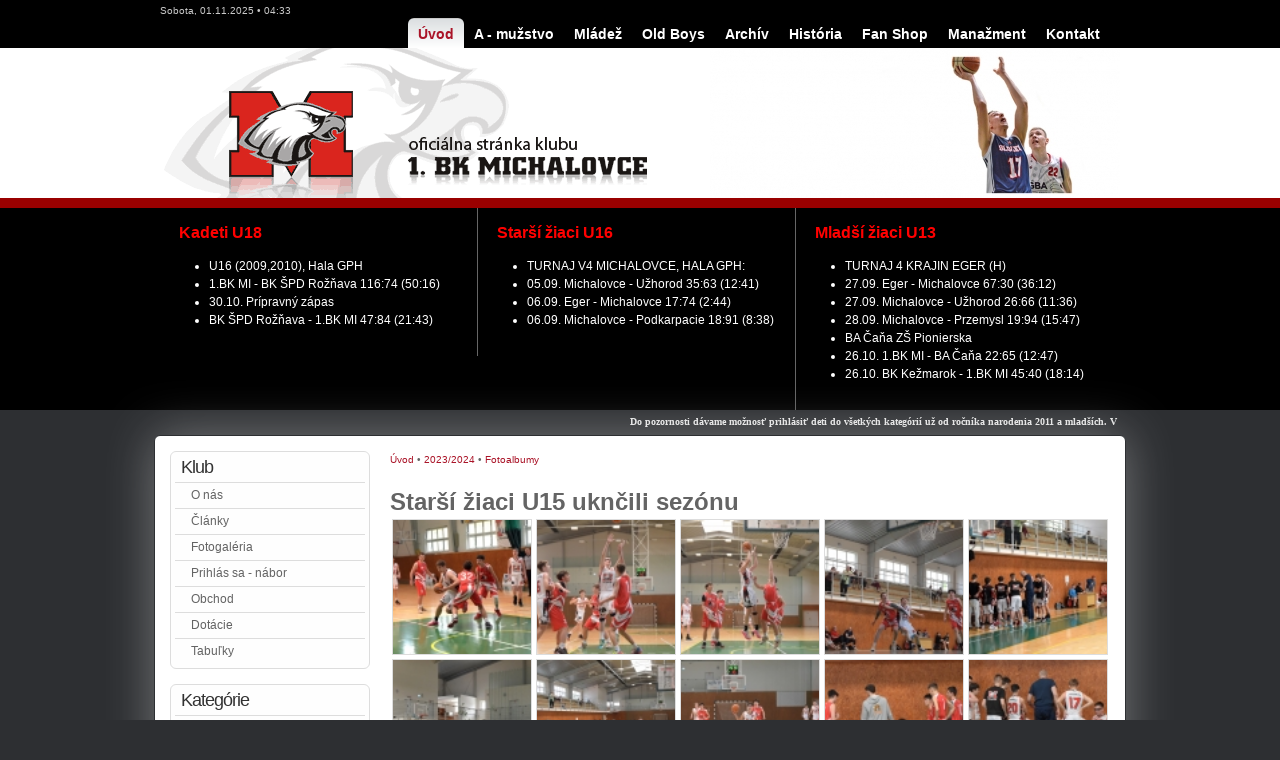

--- FILE ---
content_type: text/html; charset=UTF-8
request_url: https://new.1bkmi.sk/album/291/Starsi-ziaci-U15-ukncili-sezonu
body_size: 20943
content:
<!DOCTYPE html>
<html><!-- InstanceBegin template="/Templates/index.dwt" codeOutsideHTMLIsLocked="false" -->
<head>
<meta http-equiv="Content-Type" content="text/html; charset=utf-8" />
<link href="https://new.1bkmi.sk/images/favicon.ico" rel="shortcut icon" type="image/x-icon" />
<!-- InstanceBeginEditable name="doctitle" -->
<title>Starší žiaci U15 uknčili sezónu - 1. BK Michalovce</title>
<meta name="robots" content="index, follow" />
<meta name="keywords" content="basketbal, basket, michalovce, orli, 1.bk" />
<meta name="title" content="Starší žiaci U15 uknčili sezónu - " />
<meta name="author" content="New Advert Solutions" />
<meta name="description" content="" />
<!-- InstanceEndEditable -->
<link href="https://new.1bkmi.sk/css/main.css" rel="stylesheet" type="text/css" />
<link href="https://new.1bkmi.sk/js/liscroller/li-scroller.css" rel="stylesheet" type="text/css" />
<script type="text/javascript" src="https://new.1bkmi.sk/js/jquery.js"></script>
<script type="text/javascript" src="https://new.1bkmi.sk/js/liscroller/jquery.li-scroller.1.0.js"></script>
<script type="text/javascript">
function HighlightMenuItem($mitem,delay)
{
	itemw=$mitem.width();
	iteml=$mitem.position().left;
	$('#menuposbg').animate({'left':iteml+'px', 'width':itemw+'px', 'display':'block'},delay,'swing',function()
	{
		//if (delay==1) $(this).show();
	});
}
$(document).ready(function(){
	$('#menu-panel .inner').mouseleave(function(){
		if ($('#menu-panel .menu li.selected').length!=0)
		{
			var $curItem=$('#menu-panel .menu li.selected');
			HighlightMenuItem($curItem,100);
		}
	});
	$('#menu-panel .menu li').hover(function(){
		HighlightMenuItem($(this),5);
	});
	$('#tableSelector').change(function(){
		$('div.vysledky:visible').hide();
		$('#'+$(this).val()).show();
	});
	$('#'+$('#tableSelector').val()).show();
	if ($('#menu-panel .menu li.selected').length>0) HighlightMenuItem($('#menu-panel .menu li.selected'),1);
	window.setInterval('PopulateDate()',15);
	PopulateDate();
	$("ul#topticker").css('display','block').liScroll();
	
	$('ul.left-menu li i').click(function(e){
		$(this).parent().toggleClass('collapsed');
	});
	$('ul.left-menu li a').click(function(e){
		//if ($(this).attr('href')=='#') {e.preventDefault(); $(this).parent().toggleClass('collapsed');}
		if ($(this).attr('href')=='#')
		{
			e.preventDefault();
			if ($(this).parent().find('i').length>0) $(this).parent().toggleClass('collapsed');
		}
	});
	$("ul.left-menu li:has(ul)").addClass("collapsed");
	$("ul.left-menu li:has(a.selected)").removeClass("collapsed");
	
	window.setTimeout(function(){
		if ($('#menu-panel .menu li.selected').length==0)
		{
			$('#menu-panel .menu li:first').addClass('selected');
			HighlightMenuItem($('#menu-panel .menu li.selected'),1);
		}
		},200);

	if ($('#flashwrap').length>0)
	{
		window.setTimeout(function(){
			$("#flashbg").fadeIn(600);
			var fww=$('#flashbg').width();
			var fwh=$('#flashbg').height();
			var fow=$('#flashwrap').width();
			var foh=$('#flashwrap').height();
			var fot=Math.round((fwh-foh)/2);
			if (fot<40) fot=40;
			$('#flashwrap').css('margin-top',fot+'px');
			$('#flashbg .closebtn').css('top',(fot-20)+'px')
		},2000);
	}
});
function PopulateDate()
{
	var weekday = new Array('Nedeľa', 'Pondelok', 'Utorok', 'Streda', 'Štvrtok', 'Piatok', 'Sobota');
	var shortweekday = new Array('Ned', 'Pon', 'Uto', 'Str', 'Štv', 'Pia', 'Sob');
	var today = new Date();
	var dayOfWeek = weekday[today.getDay()];
	var dd = today.getDate();
	var mm = today.getMonth()+1;
	var yy = today.getFullYear();
	var hh = today.getHours();
	var ii = today.getMinutes();
	if(dd<10){dd='0'+dd} if(mm<10){mm='0'+mm}
	if(hh<10){hh='0'+hh} if(ii<10){ii='0'+ii}
	//today = '<strong>'+hh+':'+ii+'</strong>&nbsp;'+dayOfWeek+' '+dd+'.'+mm+'.'+yy;
	today=dayOfWeek+', '+dd+'.'+mm+'.'+yy+' &bull; '+hh+':'+ii;
	$('#date').html(today);
}
</script>
<!-- InstanceBeginEditable name="head" -->
<link href="https://new.1bkmi.sk/css/albums.css" rel="stylesheet" type="text/css" />
<link href="https://new.1bkmi.sk/js/lightbox/jquery.lightbox-0.5.css" rel="stylesheet" type="text/css" />
<script type="text/javascript" src="https://new.1bkmi.sk/js/lightbox/jquery.lightbox-0.5.js"></script>
<script type="text/javascript">
$(document).ready(function()
{
	$("a.albumthumb").lightBox();
});
</script>
<!-- InstanceEndEditable -->
</head>

<body>
<!-- InstanceBeginEditable name="body" -->
<!-- InstanceEndEditable -->
<div id="fb-root"></div>
<script>(function(d, s, id) {
  var js, fjs = d.getElementsByTagName(s)[0];
  if (d.getElementById(id)) return;
  js = d.createElement(s); js.id = id;
  js.src = "//connect.facebook.net/sk_SK/all.js#xfbml=1&appId=247900351906879";
  fjs.parentNode.insertBefore(js, fjs);
}(document, 'script', 'facebook-jssdk'));</script>

<div id="header">

	<div id="date-panel">
    	<div class="inner">
    	<div id="date"></div>
        </div>
    </div>

    <div id="menu-panel">
    	<div class="inner">
        	<div id="menuposbg"></div>
            <ul class="menu">
            <li><a href="https://new.1bkmi.sk/"><span>Úvod</span></a></li><li><a href="/clanky/A-muzstvo"><span>A - mužstvo</span></a></li><li><a href="/clanky/Mladez"><span>Mládež</span></a></li><li><a href="/clanky/Old-Boys"><span>Old Boys</span></a></li><li><a href="/archiv"><span>Archív</span></a></li><li><a href="/clanky/1/Historia-klubu-1-BK-Michalovce"><span>História</span></a></li><li><a href="/obchod"><span>Fan Shop</span></a></li><li><a href="/clanky/892/Manazment"><span>Manažment</span></a></li><li><a href="/kontakt"><span>Kontakt</span></a></li>            </ul>
    	</div>
    </div>

    <div id="logo-panel">
    	<div id="top-obrazok" style="background-image:url(https://new.1bkmi.sk/cpanel/data/bg/1/images/intro_obrazok_web_3.jpg)">
        	<img src="https://new.1bkmi.sk/images/logo.gif" border="0" width="490" height="150">
    	</div>
    </div>

	<div id="topbanner-panel"><div class="inner"><div class="toppanel first"><h3>Kadeti U18</h3><ul><li>U16 (2009,2010), Hala GPH</li><li>1.BK MI - BK ŠPD Rožňava 116:74 (50:16)</li><li>30.10. Prípravný zápas</li><li>BK ŠPD Rožňava - 1.BK MI 47:84 (21:43)</li></ul></div><div class="toppanel"><h3>Starší žiaci U16</h3><ul><li>TURNAJ V4 MICHALOVCE, HALA GPH:</li><li>05.09. Michalovce - Užhorod 35:63 (12:41)</li><li>06.09. Eger - Michalovce 17:74  (2:44)</li><li>06.09. Michalovce - Podkarpacie 18:91 (8:38)</li></ul></div><div class="toppanel"><h3>Mladší žiaci U13</h3><ul><li>TURNAJ 4 KRAJIN EGER (H)</li><li>27.09. Eger - Michalovce 67:30 (36:12)</li><li>27.09. Michalovce - Užhorod 26:66 (11:36)</li><li>28.09. Michalovce - Przemysl 19:94 (15:47)</li><li>BA Čaňa ZŠ Pionierska</li><li>26.10. 1.BK MI - BA Čaňa 22:65 (12:47)</li><li>26.10. BK Kežmarok - 1.BK MI 45:40 (18:14)</li></ul></div><div class="clear"></div></div></div></div>

<div id="tickerwrapper">
<div id="ticker-panel" style="height:25px;"><div class="inner"><ul id="topticker" style="display:none;"><li><span>Do pozornosti dávame možnosť prihlásiť deti do všetkých kategórií už od ročníka narodenia 2011 a mladších. V prípade záujmu nás môžete kontaktovať - 0948 911 979.</span></li></ul></div></div></div>

<div id="wrapper">

	<div id="leftmenu-panel">
    
    <div class="modul">
		<h3 class="padded">Klub</h3>
		<ul class="left-menu">
        </li><li><a href="/clanky/893/O-nas">O nás</a></li><li><a href="clanky">Články</a></li><li><a href="albumy">Fotogaléria</a></li><li><a href="/clanky/891/Nabor-na-basketbal--PRIHLAS-SA-NA-BASKET">Prihlás sa - nábor</a></li><li><a href="/obchod">Obchod</a></li><li><a href="/clanky/1979/Vyzva">Dotácie</a></li><li><a href="/archiv/2023/2024/tabulky/">Tabuľky</a>        </ul>
	</div>
    
        
    <div class="modul">
		<h3 class="padded">Kategórie</h3>
		<ul class="left-menu">
        <li><a href="https://new.1bkmi.sk/clanky/A-TIM">A - TÍM</a></li><li><a href="https://new.1bkmi.sk/clanky/MLADEZ">MLÁDEŽ</a><ul><li><a href="https://new.1bkmi.sk/clanky/-Starsi-ziaci-U15/-Starsi-ziaci-U15"> Starší žiaci U15</a></li><li><a href="https://new.1bkmi.sk/clanky/Juniori-U20/Juniori-U20">Juniori U20</a></li><li><a href="https://new.1bkmi.sk/clanky/Kadeti-U17/Kadeti-U17">Kadeti U17</a></li><li><a href="https://new.1bkmi.sk/clanky/Mladsi-ziaci-U13/Mladsi-ziaci-U13">Mladší žiaci U13</a></li><li><a href="https://new.1bkmi.sk/clanky/Pripravka/Pripravka">Prípravka</a></li><li><a href="https://new.1bkmi.sk/clanky/Starsi-mini-ziaci-U12/Starsi-mini-ziaci-U12">Starší mini žiaci U12</a></li><li><a href="https://new.1bkmi.sk/clanky/Starsi-Ziaci/Starsi-Ziaci">Starší Žiaci</a></li><li><a href="https://new.1bkmi.sk/clanky/Ziaci-U14/Ziaci-U14">Žiaci U14</a></li><li><a href="https://new.1bkmi.sk/clanky/Mladsi-Mini-Ziaci-U11/Mladsi-Mini-Ziaci-U11">Mladší Mini Žiaci U11</a></li></ul><i class="expbtn" role="button"></i></li><li><a href="https://new.1bkmi.sk/clanky/STREETBALL">STREETBALL</a></li><li><a href="https://new.1bkmi.sk/clanky/ZBL">ŽBL</a></li><li><a href="https://new.1bkmi.sk/clanky/OLYMPIADY-ZS">OLYMPIÁDY  ZŠ</a></li><li><a href="https://new.1bkmi.sk/clanky/VIDEOGALERIA">VIDEOGALÉRIA</a><ul><li><a href="https://new.1bkmi.sk/clanky/Reportaze/Reportaze">Reportáže</a></li><li><a href="https://new.1bkmi.sk/clanky/Zapasy/Zapasy">Zápasy</a></li></ul><i class="expbtn" role="button"></i></li><li><a href="https://new.1bkmi.sk/clanky/INE">INÉ</a></li>        </ul>
	</div>
    
    <div class="modul">
		<h3 class="padded">Archív</h3>
		<ul class="left-menu">
        <li><a href="https://new.1bkmi.sk/archiv/2025-2026">2025/2026</a><ul>
		<li><a href="https://new.1bkmi.sk/archiv/2025-2026/clanky/">Články</a></li>
		<li><a href="https://new.1bkmi.sk/archiv/2025-2026/foto/">Fotogaléria</a></li>
		<li><a href="https://new.1bkmi.sk/archiv/2025-2026/tabulky/">Tabuľky</a></li>
		</ul>
		<i class="expbtn" role="button"></i></li><li><a href="https://new.1bkmi.sk/archiv/2025">2025</a><ul>
		<li><a href="https://new.1bkmi.sk/archiv/2025/clanky/">Články</a></li>
		<li><a href="https://new.1bkmi.sk/archiv/2025/foto/">Fotogaléria</a></li>
		<li><a href="https://new.1bkmi.sk/archiv/2025/tabulky/">Tabuľky</a></li>
		</ul>
		<i class="expbtn" role="button"></i></li><li><a href="https://new.1bkmi.sk/archiv/2023-2024">2023/2024</a><ul>
		<li><a href="https://new.1bkmi.sk/archiv/2023-2024/clanky/">Články</a></li>
		<li><a href="https://new.1bkmi.sk/archiv/2023-2024/foto/">Fotogaléria</a></li>
		<li><a href="https://new.1bkmi.sk/archiv/2023-2024/tabulky/">Tabuľky</a></li>
		</ul>
		<i class="expbtn" role="button"></i></li><li><a href="https://new.1bkmi.sk/archiv/2022-2023">2022/2023</a><ul>
		<li><a href="https://new.1bkmi.sk/archiv/2022-2023/clanky/">Články</a></li>
		<li><a href="https://new.1bkmi.sk/archiv/2022-2023/foto/">Fotogaléria</a></li>
		<li><a href="https://new.1bkmi.sk/archiv/2022-2023/tabulky/">Tabuľky</a></li>
		</ul>
		<i class="expbtn" role="button"></i></li><li><a href="https://new.1bkmi.sk/archiv/2021-2022">2021/2022</a><ul>
		<li><a href="https://new.1bkmi.sk/archiv/2021-2022/clanky/">Články</a></li>
		<li><a href="https://new.1bkmi.sk/archiv/2021-2022/foto/">Fotogaléria</a></li>
		<li><a href="https://new.1bkmi.sk/archiv/2021-2022/tabulky/">Tabuľky</a></li>
		</ul>
		<i class="expbtn" role="button"></i></li><li><a href="https://new.1bkmi.sk/archiv/2020-2021">2020/2021</a><ul>
		<li><a href="https://new.1bkmi.sk/archiv/2020-2021/clanky/">Články</a></li>
		<li><a href="https://new.1bkmi.sk/archiv/2020-2021/foto/">Fotogaléria</a></li>
		<li><a href="https://new.1bkmi.sk/archiv/2020-2021/tabulky/">Tabuľky</a></li>
		</ul>
		<i class="expbtn" role="button"></i></li><li><a href="https://new.1bkmi.sk/archiv/2019-2020">2019/2020</a><ul>
		<li><a href="https://new.1bkmi.sk/archiv/2019-2020/clanky/">Články</a></li>
		<li><a href="https://new.1bkmi.sk/archiv/2019-2020/foto/">Fotogaléria</a></li>
		<li><a href="https://new.1bkmi.sk/archiv/2019-2020/tabulky/">Tabuľky</a></li>
		</ul>
		<i class="expbtn" role="button"></i></li><li><a href="https://new.1bkmi.sk/archiv/2018-2019">2018/2019</a><ul>
		<li><a href="https://new.1bkmi.sk/archiv/2018-2019/clanky/">Články</a></li>
		<li><a href="https://new.1bkmi.sk/archiv/2018-2019/foto/">Fotogaléria</a></li>
		<li><a href="https://new.1bkmi.sk/archiv/2018-2019/tabulky/">Tabuľky</a></li>
		</ul>
		<i class="expbtn" role="button"></i></li><li><a href="https://new.1bkmi.sk/archiv/2017-2018">2017/2018</a><ul>
		<li><a href="https://new.1bkmi.sk/archiv/2017-2018/clanky/">Články</a></li>
		<li><a href="https://new.1bkmi.sk/archiv/2017-2018/foto/">Fotogaléria</a></li>
		<li><a href="https://new.1bkmi.sk/archiv/2017-2018/tabulky/">Tabuľky</a></li>
		</ul>
		<i class="expbtn" role="button"></i></li><li><a href="https://new.1bkmi.sk/archiv/2016-2017">2016/2017</a><ul>
		<li><a href="https://new.1bkmi.sk/archiv/2016-2017/clanky/">Články</a></li>
		<li><a href="https://new.1bkmi.sk/archiv/2016-2017/foto/">Fotogaléria</a></li>
		<li><a href="https://new.1bkmi.sk/archiv/2016-2017/tabulky/">Tabuľky</a></li>
		</ul>
		<i class="expbtn" role="button"></i></li><li><a href="https://new.1bkmi.sk/archiv/2015-2016">2015/2016</a><ul>
		<li><a href="https://new.1bkmi.sk/archiv/2015-2016/clanky/">Články</a></li>
		<li><a href="https://new.1bkmi.sk/archiv/2015-2016/foto/">Fotogaléria</a></li>
		<li><a href="https://new.1bkmi.sk/archiv/2015-2016/tabulky/">Tabuľky</a></li>
		</ul>
		<i class="expbtn" role="button"></i></li><li><a href="https://new.1bkmi.sk/archiv/2014-2015">2014/2015</a><ul>
		<li><a href="https://new.1bkmi.sk/archiv/2014-2015/clanky/">Články</a></li>
		<li><a href="https://new.1bkmi.sk/archiv/2014-2015/foto/">Fotogaléria</a></li>
		<li><a href="https://new.1bkmi.sk/archiv/2014-2015/tabulky/">Tabuľky</a></li>
		</ul>
		<i class="expbtn" role="button"></i></li><li><a href="https://new.1bkmi.sk/archiv/2013-2014">2013/2014</a><ul>
		<li><a href="https://new.1bkmi.sk/archiv/2013-2014/clanky/">Články</a></li>
		<li><a href="https://new.1bkmi.sk/archiv/2013-2014/foto/">Fotogaléria</a></li>
		<li><a href="https://new.1bkmi.sk/archiv/2013-2014/tabulky/">Tabuľky</a></li>
		</ul>
		<i class="expbtn" role="button"></i></li><li><a href="https://new.1bkmi.sk/archiv/2012-2013">2012/2013</a><ul>
		<li><a href="https://new.1bkmi.sk/archiv/2012-2013/clanky/">Články</a></li>
		<li><a href="https://new.1bkmi.sk/archiv/2012-2013/foto/">Fotogaléria</a></li>
		<li><a href="https://new.1bkmi.sk/archiv/2012-2013/tabulky/">Tabuľky</a></li>
		</ul>
		<i class="expbtn" role="button"></i></li><li><a href="https://new.1bkmi.sk/archiv/2011-2012">2011/2012</a><ul>
		<li><a href="https://new.1bkmi.sk/archiv/2011-2012/clanky/">Články</a></li>
		<li><a href="https://new.1bkmi.sk/archiv/2011-2012/foto/">Fotogaléria</a></li>
		<li><a href="https://new.1bkmi.sk/archiv/2011-2012/tabulky/">Tabuľky</a></li>
		</ul>
		<i class="expbtn" role="button"></i></li><li><a href="https://new.1bkmi.sk/archiv/2010-2011">2010/2011</a><ul>
		<li><a href="https://new.1bkmi.sk/archiv/2010-2011/clanky/">Články</a></li>
		<li><a href="https://new.1bkmi.sk/archiv/2010-2011/foto/">Fotogaléria</a></li>
		<li><a href="https://new.1bkmi.sk/archiv/2010-2011/tabulky/">Tabuľky</a></li>
		</ul>
		<i class="expbtn" role="button"></i></li><li><a href="https://new.1bkmi.sk/archiv/2009-2010">2009/2010</a><ul>
		<li><a href="https://new.1bkmi.sk/archiv/2009-2010/clanky/">Články</a></li>
		<li><a href="https://new.1bkmi.sk/archiv/2009-2010/foto/">Fotogaléria</a></li>
		<li><a href="https://new.1bkmi.sk/archiv/2009-2010/tabulky/">Tabuľky</a></li>
		</ul>
		<i class="expbtn" role="button"></i></li><li><a href="https://new.1bkmi.sk/archiv/2008-2009">2008/2009</a><ul>
		<li><a href="https://new.1bkmi.sk/archiv/2008-2009/clanky/">Články</a></li>
		<li><a href="https://new.1bkmi.sk/archiv/2008-2009/foto/">Fotogaléria</a></li>
		<li><a href="https://new.1bkmi.sk/archiv/2008-2009/tabulky/">Tabuľky</a></li>
		</ul>
		<i class="expbtn" role="button"></i></li><li><a href="https://new.1bkmi.sk/archiv/2007-2008">2007/2008</a><ul>
		<li><a href="https://new.1bkmi.sk/archiv/2007-2008/clanky/">Články</a></li>
		<li><a href="https://new.1bkmi.sk/archiv/2007-2008/foto/">Fotogaléria</a></li>
		<li><a href="https://new.1bkmi.sk/archiv/2007-2008/tabulky/">Tabuľky</a></li>
		</ul>
		<i class="expbtn" role="button"></i></li>        </ul>
	</div>

    <div class="modul padded"><a href="https://new.1bkmi.sk/onas.php"><h3><span>Info</span> o klube &raquo;</h3></a><p></div>
    <!-- InstanceBeginEditable name="leftpanel" -->
	<!-- InstanceEndEditable -->
   
	<div class="modul">
    <div class="fb-like-box" data-href="https://www.facebook.com/pages/Official-1BK-MICHALOVCE/162656073827477" data-width="188" data-colorscheme="light" data-show-faces="true" data-header="false" data-stream="false" data-show-border="false"></div>
    </div>
    
	</div>

    <!-- InstanceBeginEditable name="content" -->
	<div id="content">
    
    <div id="breadcrumb">
		<a href="https://new.1bkmi.sk/" class="pathway">Úvod</a>
        <span>&nbsp;&bull;&nbsp;</span>
        <span><a href="https://new.1bkmi.sk/archiv/2023-2024/">2023/2024</a></span><span>&nbsp;&bull;&nbsp;</span>        
        <span><a href="https://new.1bkmi.sk/archiv/2023-2024/albumy/">Fotoalbumy</a></span>	</div>

    <h1 class="center black">Starší žiaci U15 uknčili sezónu</h1>
	<a class="albumthumb" href="https://new.1bkmi.sk/cpanel/data/news/2166/images/DSC_0372.JPG" style="background-image:url('https://new.1bkmi.sk/cpanel/data/news/2166/thumb/DSC_0372.JPG')"></a><a class="albumthumb" href="https://new.1bkmi.sk/cpanel/data/news/2166/images/DSC_0405.JPG" style="background-image:url('https://new.1bkmi.sk/cpanel/data/news/2166/thumb/DSC_0405.JPG')"></a><a class="albumthumb" href="https://new.1bkmi.sk/cpanel/data/news/2166/images/DSC_0417.JPG" style="background-image:url('https://new.1bkmi.sk/cpanel/data/news/2166/thumb/DSC_0417.JPG')"></a><a class="albumthumb" href="https://new.1bkmi.sk/cpanel/data/news/2166/images/DSC_0575.JPG" style="background-image:url('https://new.1bkmi.sk/cpanel/data/news/2166/thumb/DSC_0575.JPG')"></a><a class="albumthumb" href="https://new.1bkmi.sk/cpanel/data/news/2166/images/DSC_0619.JPG" style="background-image:url('https://new.1bkmi.sk/cpanel/data/news/2166/thumb/DSC_0619.JPG')"></a><a class="albumthumb" href="https://new.1bkmi.sk/cpanel/data/news/2166/images/DSC_0690.JPG" style="background-image:url('https://new.1bkmi.sk/cpanel/data/news/2166/thumb/DSC_0690.JPG')"></a><a class="albumthumb" href="https://new.1bkmi.sk/cpanel/data/news/2166/images/DSC_0748.JPG" style="background-image:url('https://new.1bkmi.sk/cpanel/data/news/2166/thumb/DSC_0748.JPG')"></a><a class="albumthumb" href="https://new.1bkmi.sk/cpanel/data/news/2166/images/DSC_0756.JPG" style="background-image:url('https://new.1bkmi.sk/cpanel/data/news/2166/thumb/DSC_0756.JPG')"></a><a class="albumthumb" href="https://new.1bkmi.sk/cpanel/data/news/2166/images/DSC_1019.JPG" style="background-image:url('https://new.1bkmi.sk/cpanel/data/news/2166/thumb/DSC_1019.JPG')"></a><a class="albumthumb" href="https://new.1bkmi.sk/cpanel/data/news/2166/images/DSC_1021.JPG" style="background-image:url('https://new.1bkmi.sk/cpanel/data/news/2166/thumb/DSC_1021.JPG')"></a>    </div>
	<!-- InstanceEndEditable -->

</div>

<div id="footer">
	<section style="width:185px;">
    <ul>
    <li>&copy; 2014 1. BK Michalovce</li>
    <li>Všetky práva vyhradené</li>
    <li><a href="https://new.1bkmi.sk/onas">O nás</a> &sdot; <a href="https://new.1bkmi.sk/kontakt">Kontakt</a></li>
    </ul>
	</section>
    
   	<section style="width:125px;">
    <a href="https://www.toplist.sk/" target="_top"><img src="https://toplist.sk/count.asp?id=1219423&amp;logo=mc" border="0" alt="TOPlist" width="88" height="60"></a>
    </section>

   	<section style="width:440px;">
    
    <a style="position:relative;" href="https://maps.google.com/maps?q=48.75864%2C21.912102&num=1&t=m&z=17" title="Tu trénujeme (klikni pre zväčšenie)" target="_blank">
    <label style="position:absolute; font-size:2em; font-weight:bold; margin:5px; cursor:pointer; color:#333; text-shadow: 1px 0px 3px rgba(150, 150, 150, 1);">Tu trénujeme</label>
    <img src="https://maps.googleapis.com/maps/api/staticmap?center=48.75864%2C21.912102&amp;zoom=15&amp;size=420x60&amp;sensor=false">
    </a>    </section>

   	<section style="width:210px; text-align:right;">
    Stránka bola vytvorená pomocou<br>systému <a href="https://www.mysmereklama.sk" target="_blank">NAS CPanel</a> od firmy<br><a href="https://nas.firm.ie" target="_blank">New Advert Solutions</a> Ireland
    </section>
    
    <div class="clear"></div>
</div>

</body>
<!-- InstanceEnd --></html>


--- FILE ---
content_type: text/css
request_url: https://new.1bkmi.sk/css/main.css
body_size: 10932
content:
@charset "utf-8";
/* CSS Document */

body {
	font-family: Arial, Helvetica, sans-serif;
	font-size:12px;
	line-height:150%;
	color:#646464;
	background:#2d2f32;
	margin:0;
	padding:0;
}

h1 {line-height: 1.3em; margin-bottom:0;}
h3.nobm {margin-bottom:5px;}
.fltlt {float:left;}
.fltrt {float:right;}
.clear {clear:both;}
.clrlt {clear:left;}
.clrrt {clear:right;}
.inner {
	width:960px;
	margin:0 auto;
	position:relative;
}
.clearfix {
	zoom: 1;
}
.clearfix:before {
	content: '.';
	display: block;
	height: 0;
	visibility: hidden;
}
.clearfix:after {
	content: '.';
	display: block;
	height: 0;
	visibility: hidden;
	clear: both;
	font-size: 0;
	line-height: 0;
}

.error {
	color: #C00;
	line-height: 30px;
	padding-left: 8px;
	display:none;
}
.okinfo {
	color:#FFF;
	background-color:#333;
	line-height: 30px;
	padding:0 8px;
}

a {
	color: #aa1428;
	text-decoration:none;
}
a:hover {
	color: #ff0000;
}
a.nodeco {
	text-decoration:none;
}
a.nodeco:hover {
	text-decoration:none;
}

ul {
	margin:1em 0;
	padding-left:30px;
}
li {
	margin:0;
	padding:0;
}
ul.nopad {
	padding-left:0;
	list-style:none;
}
ul.nopad li {
	list-style:none;
	font-weight:bold;
}
ul.nopad li ul {
	padding-left:15px;
	margin:4px 0;
}
ul.nopad li ul li {
	font-weight:normal;
}
.mr10 {
	margin-right:10px;
}
.h15 {
	height:15px;
}

.warning {
	color: #FFFFFF;
	background-color: #aa1428;
}

#header {
	background:#000;
	color:#646464;
	width:100%;
	height:auto;
}

#date-panel {
	color:#646464;
	height:18px;
	width:100%;
}

#date {
	margin:3px 10px 0px 0px;
	float:left;
	font-size:85%;	
	line-height:150%;
	color:#C8C8C8;
}

#menu-panel {
	width:100%;
	height:30px;
}
#menu-panel .inner {
	height:30px;
	width:960px;
	position:relative;
}
#menu-panel #menuposbg {
	display:none;
	width:52px;
	height:30px;
	position:absolute;
	top:0;
	left:0;
	background:url(../images/menu_hover_bg.png) top center repeat-x;
	-webkit-border-top-left-radius: 6px;
	-webkit-border-top-right-radius: 6px;
	-moz-border-radius-topleft: 6px;
	-moz-border-radius-topright: 6px;
	border-top-left-radius: 6px;
	border-top-right-radius: 6px;	
}
ul.menu {
	height:30px;
	margin:0 10px 0 0;
	padding:0px;
	list-style:none;
	float:right;
	line-height:150%;
}
ul.menu li {
	position: relative;
	margin: 0px;
	padding: 0px;
	display: block;
	float: left;
	z-index: 5;
}
ul.menu li a {
	height: 30px;
	display: block;
	float: left;
	text-decoration: none;
	color:#FFFFFF;
	font-weight:bold;
	font-size: 115%;
	line-height: 250%;
	padding: 0px 10px 0px 10px;
}
ul.menu li a:hover {
	color:#646464;
}
ul.menu li.selected a {
	color:#aa1428;
}

#logo-panel {
	width:100%;
	height:150px;
	background:#FFF;
	border-bottom:10px solid #900;
}
#top-obrazok {
	width:960px;
	margin:0 auto;
	background-position:top right;
	background-repeat:no-repeat;
}

#wrapper {
	padding:15px;
	background:#ffffff;
	overflow:hidden;
	width:940px;
	margin:0 auto 0 auto;
	-webkit-border-radius:6px;
	-moz-border-radius:6px;
	border-radius:6px;
	
	border:1px solid #2d2f32;
	-webkit-box-shadow: 0px 0px 50px rgba(255, 255, 255, 0.35);
	-moz-box-shadow:    0px 0px 50px rgba(255, 255, 255, 0.35);
	box-shadow:         0px 0px 50px rgba(255, 255, 255, 0.35);
}

#leftmenu-panel {
	width:200px;
	float:left;
}
#content {
	width:720px;
	margin:0 0 0 20px;
	padding:0;
	float:left;
}
#content.index {
	width:520px;
}

#breadcrumb {
	height:19px;
	font-size:85%;
	margin-bottom:15px;
}
#breadcrumb a {
	display:inline-block;
	color:#aa1428;
	text-decoration:none;
	float:left;
}
#breadcrumb a:hover {
	text-decoration:underline;
}
#breadcrumb span {
	display:inline-block;
	float:left;
}

#right-panel {
	width:180px;
	float:right;
}

#footer {
	width:960px;
	padding:15px 0;
	margin:0 auto;
	color:#CCC;
}
#footer section {
	float:left;
	width:25%;
}
#footer ul {
	list-style:none;
	margin:0;
	padding:0;
}
#footer ul li {
	list-style:none;
}
#footer a {
	color:#f6f6f6;
	text-decoration:none;
}
#footer a:hover {
	text-decoration:underline;
}

.pageChangeMenu {
	margin:5px 0;
}
.pageChangeMenu a {
	display:inline-block;
	height:30px;
	line-height:30px;
	padding:0 10px;
	background-color:#C00;
	color:#FFF;
}
.modul {
	padding:0 4px 4px 4px;
	margin-bottom:15px;
	min-height: 10px;
	overflow: hidden;
	line-height: 150%;
	-webkit-border-radius:6px;
	-moz-border-radius:6px;
	border-radius:6px;
	border:1px solid #DDD;
	background:rgb(254, 254, 254);
}
.modul.padded {
	padding:10px 15px 10px 15px;
}
.modul.warning {
	color: #FFFFFF;
	background-color: #aa1428;
}
.modul h3 {
	line-height:20px;
	font-size:150%;
	letter-spacing: -1px;
	color: #323232;
	font-weight: normal;
	margin:0;
	height:20px;
	padding:5px 0;
}
.modul h3.padded {
	padding:5px 6px;
}
.modul h3 .color {
	color:#999;
}
ul.left-menu {
	list-style:none;
	margin:0;
	padding:0;
}
ul.left-menu li {
	border-top:1px solid #DDD;
	position:relative;
}
ul.left-menu li i {
	display: block;
	width:19px;
	height:25px;
	position: absolute;
	top:0;
	right:0;
	background-image:url(../images/submenubtn.png);
	background-repeat:no-repeat;
	background-position:center -25px;
}
ul.left-menu li.collapsed i {
	background-position:center 0;
}
ul.left-menu li.collapsed ul {
	display:none;
}
ul.left-menu li a {
	text-indent:16px;
	height: 25px;
	display: block;
	line-height: 25px;
	text-decoration: none;
	color: #646464;
}
ul.left-menu li a.selected {
	font-weight:700;
}
ul.left-menu li a:hover {
	background-color:rgb(230, 231, 232);
}
ul.left-menu li ul {
	margin:0;
	padding:0;
	list-style:none;
}
ul.left-menu li ul li a {
	padding-left:15px;
}

/* PARTNERI SLIDESHOW */
#slideshow, #slideshow0 {
	width:150px;
	height:440px;
	overflow:hidden;
}
#slideshow .slide, #slideshow0 .slide {
	width:150px;
	height:440px;
	float:left;
}
#slideshow1 {
    width:150px;
    height:235px;
    overflow:hidden;
}
#slideshow1 .slide {
    width:150px;
    height:240px;
    float:left;
    text-align: center;
    overflow: hidden;
}
#slideshow1 .slide .name {
    font-weight: bold;
    line-height: 20px;
    height: 20px;
    display: block;
    font-size: 16px;
}
#slideshow1 .slide .cat {
    color: #999;
    line-height: 20px;
    height: 20px;
    display: block;
    font-size: 14px;
}
.article {
	margin:5px 0 0 0;
}

.article ul.artmenu {
	list-style:none;
	margin:0 0 0 5px;
	padding:0;
	float:right;
}
.article ul.artmenu li {
	float:left;
	margin-left:5px;
}

.article .arttitle {
	font-size: 140%;
	line-height: 100%;
	font-weight: bold;
	text-decoration:none;
	margin-bottom:8px;
}
.article .artdate {
	height: 20px;
	font-size: 95%;
	/*font-weight: bold;*/
	color: #646464;
	margin-bottom:8px;
}
.article a.nodeco {
	display:block;
	margin-bottom:15px;
	position:relative;
}
.article .artimg {
	float:left;
	width:190px;
}
.article .arttext {
	font-size:14px;
	margin-left:200px;
	color:gray;
}
.arttext.noimg {
	margin-left:0;
}
.article .artmore {
	/*position:absolute;
	bottom:0;
	right:0;*/
	float:right;
	
	height:19px;
	line-height:19px;
	font-size:12px;
	color:#B4B4B4;
	background:#FFF;
	padding-left:8px;
}
.article:hover .artmore {
	color:#646464;
}
.article .artmore span {
	float:right;
	display:block;
	width:19px;
	height:19px;
	margin-left:5px;
	background:url(../images/readmore.png) 0 0 no-repeat;
}
.article:hover .artmore span {
	background:url(../images/readmore.png) 0 -20px no-repeat;
}
.article .artbtm {
	margin-left:110px;
}

.article.hp .artimg {
	width:150px;
}
.article.hp .arttext {
	margin-left:160px;
}
.article.hp .arttext.noimg {
	margin-left:0;
}
.titleonly {
	font-size: 1.5em;
	line-height: 1.4em;
}

#topbanner-panel {
	color:#FFF;
	height:auto;
}
#topbanner-panel h3 {
	color:#ff0000;
	font-size: 1.3em;
}
#topbanner-panel a {
	color:#ff0000;
}
.toppanel {
	float:left;
	width:29%;
	padding:0 2% 15px 2%;
	border-left:1px solid #666;
}
.toppanel.first {
	border:none;
}
#tickerwrapper {
	height:25px;
	overflow:hidden;
}

input[type="submit"], input[type="button"] {
	display:inline-block;
	background:#C00;
	color:#FFF;
	border:1px solid #C00;
	line-height:24px;
	padding:0 8px;
	cursor:pointer;
	font-weight:bold;
}

#tableSelector {
	margin:0 0 0 1px;
	width:187px;
	border-color:#DDD;
}
div.vysledky {
	display:none;
}
table.vysledky {
	margin:5px 0;
	/*border:1px solid #C00;*/
}
table.vysledky.nom {
	margin:0;
	width:100%;
}
table.vysledky caption {
	line-height:1.3em;
	font-size:2em;
	margin-bottom:5px;
	font-weight:bold;
	text-align:left;
}
table.vysledky th {
	text-align:left;
	background:#C00;
	color:#FFF;
	padding:2px 5px;
}
table.vysledky td {
	text-align:left;
	padding:2px 5px;
	background:#DDD;
}

.question {
	margin: 10px 0;
	padding: 13px 15px;
	background: rgba(123,0,0,0.2);
	-webkit-border-radius: 3px;
	-moz-border-radius: 3px;
	border-radius: 3px;
	color: #333;
}
.question h3 {
	margin:0 0 5px 0;
}
.question input[type="submit"] {
	margin:7px 0 0 0;
}
.question td {
	vertical-align:middle;
}
.question td label {
	padding:4px 0;
}
.question td input[type="radio"] {
	margin: 2px 5px 0 5px;
	float: left;
}
.question td span {
	color:#666;
	font-weight:bold;
	padding:4px 0 4px 15px;
}

#flashbg {
	position:fixed;
	left:0;
	top:0;
	right:0;
	bottom:0;
	background-color: rgba(0, 0, 0, .6);
	z-index:200;
	display:none;
}
#flashbg .closebtn {
	position:absolute;
	top:20px;
	left:50%;
	margin-left:-382px;
	background:url(../images/closebtn.png);
	width:45px;
	height:45px;
	display:block;
	z-index:201;
}
#flashwrap {
	position:absolute;
	width:700px;
	height:auto;
	max-height:90%;
	overflow:auto;
	left:50%;
	margin-left:-360px;
	background:#f6f6f6;
	padding-bottom:10px;
}
#flashokno {
	position:relative;
	width:680px;
	padding:0;
	margin:0 auto;
	background:#f6f6f6;
	display:block;
	text-align:center;
}
#flashokno iframe, #flashokno img {
	max-width: 100%;
	margin: 0 auto;
}

#leftbanner,#rightbanner {display:none;}

.partner {
	width:163px;
	height:143px;
	float:left;
	margin:0 5px 5px 0;
	padding:5px;
	border:1px solid #DDD;
}
.partner .athumb {
	width:163px;
	height:103px;
	background-repeat:no-repeat;
	background-position:center;
}
.partner .atitle {
	height:40px;
	line-height:20px;
	text-align:center;
}

@media (min-width:1360px) and (min-height:600px) {
	#leftbanner {
		position:fixed;
		z-index:100;
		left:0;
		bottom:0;
		display:block;
	}
	#leftbanner img, #rightbanner img {
		border:1px solid #DDD;
	}
	#rightbanner {
		position:fixed;
		z-index:100;
		right:0;
		bottom:0;
		display:block;
	}
}

--- FILE ---
content_type: text/css
request_url: https://new.1bkmi.sk/js/liscroller/li-scroller.css
body_size: 678
content:
/* liScroll styles */

.tickercontainer { /* the outer div with the black border */
width: auto; 
height: 25px; 
margin: 0; 
padding: 0;
overflow: hidden;
color:#e6e6e6;
}
.tickercontainer .mask { /* that serves as a mask. so you get a sort of padding both left and right */
position: relative;
left: 10px;
top: 6px;
width:auto;
overflow: hidden;
}
ul.newsticker { /* that's your list */
position: relative;
left: 750px;
font: bold 10px Verdana;
list-style-type: none;
margin: 0;
padding: 0;

}
ul.newsticker li {
float: left; /* important: display inline gives incorrect results when you check for elem's width */
margin: 0;
padding: 0;
}
ul.newsticker a {
white-space: nowrap;
padding: 0;
color: #ff0000;
font: bold 10px Verdana;
margin:0;
} 
ul.newsticker span {
margin: 0 50px 0 0;
display:inline-block;
white-space:nowrap;
} 

--- FILE ---
content_type: text/css
request_url: https://new.1bkmi.sk/css/albums.css
body_size: 543
content:
@charset "utf-8";
/* CSS Document */

.albumthumb {
	display:block;
	width:138px;
	height:134px;
	background-size:cover;
	position:relative;
	float:left;
	border:1px solid #ddd;
	margin:2px;
	background-repeat: no-repeat;
	background-position: center;	
}
.albumthumb.index {
	display:block;
	width:232px;
	height:185px;
	background-size:cover;
	background-repeat: no-repeat;
	background-position: center;	
	position:relative;
	float:left;
	border:2px solid #000;
	margin:2px;
}
.albumthumb .atitle {
	padding:5px;
	position:absolute;
	bottom:0;
	left:0;
	right:0;
	z-index:2;
	background:rgba(0,0,0,0.7);
	color:#FFF;
	font-size:16px;
	font-weight:bold;
	min-height: 36px;
	line-height: 18px;
}
